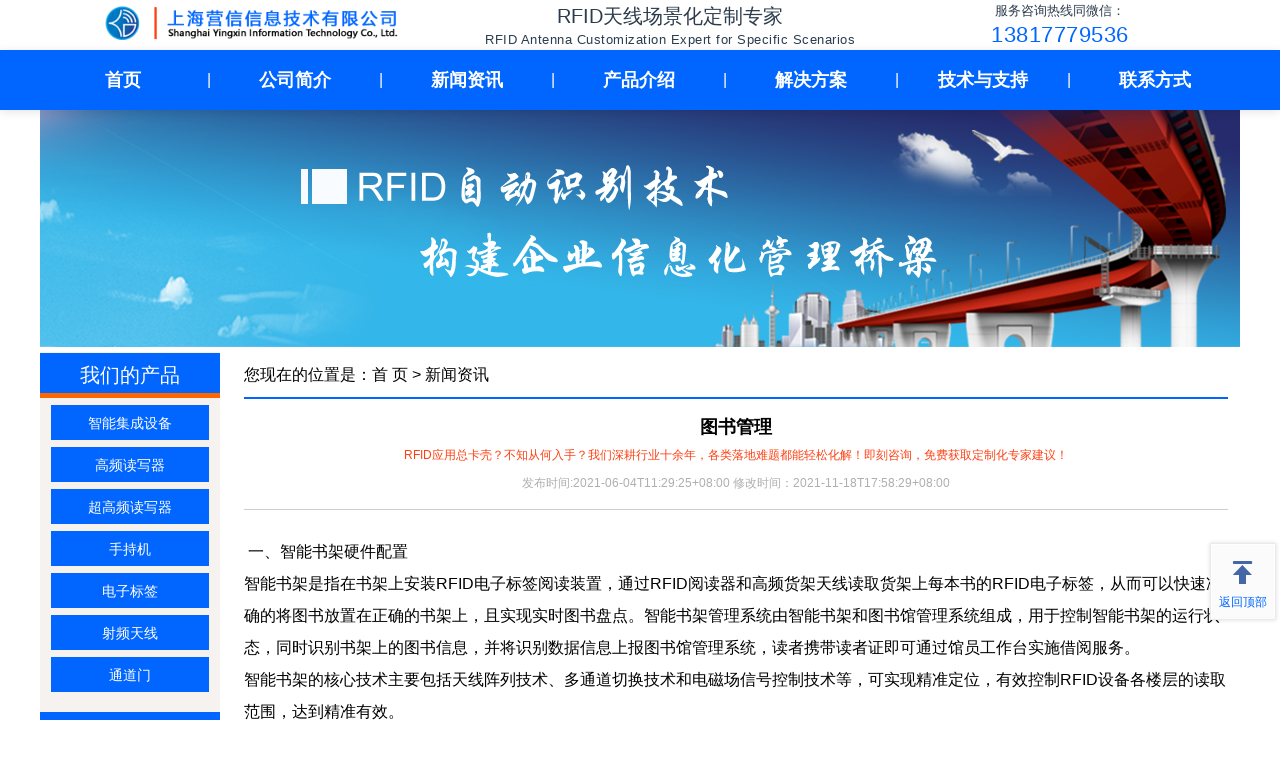

--- FILE ---
content_type: text/html
request_url: http://www.hfrfid.com/rfid/news/1356.html
body_size: 19828
content:
<!DOCTYPE HTML>
<html xmlns="http://www.w3.org/1999/xhtml" lang="zh" prefix="og: https://ogp.me/ns#" >
<head>
    <meta http-equiv="Content-Type" content="text/html; charset=gbk">
    <title>图书管理</title>
    <meta name="Keywords" content="读者证,图书盘点,智能书架">
    <meta name="Description" content="智能书架是指在书架上安装RFID电子标签阅读装置，通过RFID阅读器和高频货架天线读取货架上每本书的RFID电子标签，从而可以快速准确的将图书放置在正确的书架上，且实现实时图书盘点。智能书架管理系统由智能书架和图书馆管理系统组成，用于控制智能书架的运行状态，同时识别书架上的图书信息，并将识别数据信息上报图书馆管理系统，读者携带读者证即可通过馆员工作台实施借阅服务。
智能书架的核心技术主要包括天线阵列技术、多通道切换技术和电磁场信号控制技术等，可实现精准定位，有效控制RFID设备各楼层的读取范围，达到精准有效。">
    <meta property="og:title" content="图书管理" >
    <meta property="og:image" content="http://www.hfrfid.com/rfidtu/RFIDznsjjt.jpg">
    <meta property="og:image:width" content="484" >
    <meta property="og:image:height" content="300" >
    <meta property="og:image:type" content="image/jpeg" >
    <meta property="og:image:alt" content="图书管理">
    <meta property="og:description" content="智能书架是指在书架上安装RFID电子标签阅读装置，通过RFID阅读器和高频货架天线读取货架上每本书的RFID电子标签，从而可以快速准确的将图书放置在正确的书架上，且实现实时图书盘点。智能书架管理系统由智能书架和图书馆管理系统组成，用于控制智能书架的运行状态，同时识别书架上的图书信息，并将识别数据信息上报图书馆管理系统，读者携带读者证即可通过馆员工作台实施借阅服务。
智能书架的核心技术主要包括天线阵列技术、多通道切换技术和电磁场信号控制技术等，可实现精准定位，有效控制RFID设备各楼层的读取范围，达到精准有效。">
    <meta property="og:type" content="article">
    <meta property="article:published_time" content="2021-06-04T11:29:25+08:00" >
    <meta property="article:modified_time" content="2021-11-18T17:58:29+08:00" >
    <meta property="og:site_name" content="RFID天线场景化定制专家-智能柜抗金属天线|智能书架书立天线|闸机远距离天线|全类型电子标签读写器天线研发生产">
    <meta property="og:locale" content="zh_CN">
    <meta property="og:url" content="http://www.hfrfid.com/rfid/news/1356.html" >
    <meta property="og:product:brand" content="营信">
    <meta name="robots" content="follow, index, max-snippet:-1, max-video-preview:-1, max-image-preview:large">
    <meta name="Author" content="上海营信信息技术有限公司">
    <meta name="format-detection" content="telephone=no, email=no, address=no"> 
    <meta name="mobile-web-app-capable" content="yes">
    <meta name="renderer" content="webkit">
    <meta name="theme-color" content="#0066ff">
    <link rel="manifest" href="/site.webmanifest">
    <link rel="canonical" href="http://www.hfrfid.com/rfid/news/1356.html">
    <link rel="alternate" media="only screen and (max-width:769px)" href="http://www.hfrfid.com/wap/rfid/news/1356.html">
    <link rel="alternate" hreflang="zh" href="http://www.hfrfid.com/rfid/news/1356.html">
    <link href="/favicon.ico" rel="shortcut icon" type="image/x-icon" >
    <link rel="icon" type="image/png" sizes="16x16" href="http://www.hfrfid.com/logo16.png" >
    <link rel="icon" type="image/png" sizes="32x32" href="http://www.hfrfid.com/logo32.png" >
    <link rel="icon" type="image/png" sizes="96x96" href="http://www.hfrfid.com/logo96.png" >
    <link rel="icon" type="image/png" sizes="192x192" href="http://www.hfrfid.com/logo192.png" >
    <link rel="apple-touch-icon" sizes="180x180" href="http://www.hfrfid.com/apple180.png" >
    <link href="/css/public.css" rel="stylesheet">
    <link href="/css/show.css" rel="stylesheet">
    <script type="application/ld+json">
    {
        "@context": "https://schema.org",
        "@graph": [
            {
                "@type": "Organization",
                "@id": "https://www.rfid021.com/#organization",
                "name": "上海营信信息技术有限公司",
                "url": "https://www.rfid021.com/",
                "logo": {
                    "@type": "ImageObject",
                    "url": "https://www.rfid021.com/images/logo.png",
                    "caption": "上海营信信息技术有限公司Logo",
                    "width": 456,
                    "height": 456
                },
                "areaServed": {
                    "@type": "Place",
                    "name": "全球"
                },
                "contactPoint": {
                    "@type": "ContactPoint",
                    "telephone": "+86-13817779536",
                    "contactType": "销售顾问",
                    "availableLanguage": "中文",
                    "areaServed": "全球"
                }
            },
            {
                "@type": "Organization",
                "@id": "http://www.hfrfid.com/#organization",
                "name": "上海营信-RFID天线分站",
                "url": "http://www.hfrfid.com/",
                "parentOrganization": { "@id": "https://www.rfid021.com/#organization" },
                "areaServed": {
                    "@type": "Place",
                    "name": "全球"
                },
                "description": "上海营信专注RFID电子标签读写器天线研发生产，提供阅读器天线场景化定制服务：可根据智能试剂柜、耗材柜、档案管理柜、书柜（书立天线）、展示台、借还台、分拣线、雪闸门禁签到等金属和复杂场景，精准设计适配层板天线、平板天线、软体天线等读写器RFID天线，同时供应高增益天线（远距离识别）、近场天线（近距离读取）、玻璃钢天线（特殊环境）等性能稳定的超高频天线，全方位满足不同场景识别需求。",
                "contactPoint": {
                    "@type": "ContactPoint",
                    "telephone": "+86-13817779536",
                    "contactType": "销售顾问",
                    "availableLanguage": "中文",
                    "areaServed": "全球"
                },
                "address": {
                    "@type": "PostalAddress",
                    "streetAddress": "上海市恒南路1328号派拉蒙留学生创业园一号楼5楼",
                    "addressLocality": "上海市",
                    "addressRegion": "上海市",
                    "postalCode": "201112",
                    "addressCountry": "CN",
                    "addressCountryName": "中国"
                },
                "logo": {
                    "@type": "ImageObject",
                    "url": "http://www.hfrfid.com/images/logo.png",
                    "caption": "上海营信-RFID天线分站Logo",
                    "width": 456,
                    "height": 456
                }
            },
            {
                "@type": "WebSite",
                "@id": "http://www.hfrfid.com/#website",
                "url": "http://www.hfrfid.com/",
                "name": "上海营信-RFID天线分站",
                "publisher": { "@id": "http://www.hfrfid.com/#organization" },
                "description": "上海营信专注RFID电子标签读写器天线研发生产，提供阅读器天线场景化定制服务：可根据智能试剂柜、耗材柜、档案管理柜、书柜（书立天线）、展示台、借还台、分拣线、雪闸门禁签到等金属和复杂场景，精准设计适配层板天线、平板天线、软体天线等读写器RFID天线，同时供应高增益天线（远距离识别）、近场天线（近距离读取）、玻璃钢天线（特殊环境）等性能稳定的超高频天线，全方位满足不同场景识别需求。"
            },
            {
                "@type": "BreadcrumbList",
                "@id": "http://www.hfrfid.com/#breadcrumb",
                "itemListElement": [
                    {
                        "@type": "ListItem",
                        "position": 1,
                        "name": "上海营信信息技术有限公司",
                        "item": "https://www.rfid021.com/"
                    },
                    {
                        "@type": "ListItem",
                        "position": 2,
                        "name": "上海营信-RFID天线分站",
                        "item": "http://www.hfrfid.com/"
                    },
                    {
                        "@type": "ListItem",
                        "position": 3,
                        "name": "新闻资讯"
                    },
                    {
                        "@type": "ListItem",
                        "position": 4,
                        "name": "图书管理",
                        "item": "http://www.hfrfid.com/rfid/news/1356.html"
                    }
                ]
            },
            {
                "@type": "Article",
                "@id": "http://www.hfrfid.com/rfid/news/1356.html",
                "headline": "图书管理",
                "image": [
                    {
                        "@type": "ImageObject",
                        "url": "http://www.hfrfid.com/rfidtu/RFIDznsjjt.jpg",
                        "caption": "图书管理相关图片",
                        "width": 484,
                        "height": 300
                    }
                ],
                "datePublished": "2021-06-04T11:29:25+08:00",
                "dateModified": "2021-11-18T17:58:29+08:00",
                "author": {
                    "@type": "Organization",
                    "name": "上海营信信息技术有限公司",
                    "@id": "https://www.rfid021.com/#organization"
                },
                "publisher": {
                    "@type": "Organization",
                    "name": "上海营信-RFID天线分站",
                    "@id": "http://www.hfrfid.com/#organization",
                    "logo": {
                        "@type": "ImageObject",
                        "url": "http://www.hfrfid.com/images/logo.png"
                    }
                },
                "description": "智能书架是指在书架上安装RFID电子标签阅读装置，通过RFID阅读器和高频货架天线读取货架上每本书的RFID电子标签，从而可以快速准确的将图书放置在正确的书架上，且实现实时图书盘点。智能书架管理系统由智能书架和图书馆管理系统组成，用于控制智能书架的运行状态，同时识别书架上的图书信息，并将识别数据信息上报图书馆管理系统，读者携带读者证即可通过馆员工作台实施借阅服务。
智能书架的核心技术主要包括天线阵列技术、多通道切换技术和电磁场信号控制技术等，可实现精准定位，有效控制RFID设备各楼层的读取范围，达到精准有效。",
                "mainEntityOfPage": {
                    "@type": "WebPage",
                    "@id": "http://www.hfrfid.com/rfid/news/1356.html"
                },
                "articleSection": "RFID新闻资讯，场景化RFID天线定制技术动态与应用案例", 
                "keywords": "读者证,图书盘点,智能书架"  
            }
        ]
    }
    </script> 
</head>
<body>
    <div class="headers">
<div class="header" style="display: flex; align-items: center; height: 50px;">

    <div class="lie1" style="width: 35%; display: flex; justify-content: center; align-items: center;">
        <a href="/" title="RFID天线定制专家-智能柜/书架分拣线专用天线方案">
            <img src="/images/rfidlogo.png" alt="RFID天线定制-智能柜/书架专用天线公司logo" loading="lazy" style="max-height: 40px;">
        </a>
    </div>

    <div class="title-section" style="width: 35%; display: flex; flex-direction: column; justify-content: center; align-items: center;">
        <div style="font-weight: 500; font-size: 20px; color: #2d3c4c; margin: 0; text-align: center; white-space: nowrap;">
            RFID天线场景化定制专家
        </div>
        <span style="font-weight: 400; font-size: 13px; color: #2c3e50; white-space: nowrap; 
                   letter-spacing: 0.5px; margin-top: 2px;">
            RFID Antenna Customization Expert for Specific Scenarios
        </span>
    </div>
    
    <div class="phone-section" style="width: 30%; display: flex; flex-direction: column; justify-content: center; align-items: center;">
        <div style="font-weight: 500; font-size: 13px; color: #2d3c4c; margin: 0; text-align: center; white-space: nowrap;">
            服务咨询热线同微信：
        </div>
        <span style="font-weight: 400; font-size: 22px; color: #0066ff; white-space: nowrap; 
                   letter-spacing: 0.5px; margin-top: 2px;">
            13817779536
        </span>
    </div>
</div>
</div>
    <div class="type">
        <div class="type1">
            <ul>
                <li><a href="/" title="RFID天线定制-智能柜/智能书架专用天线方案">首页</a></li>
                <li class="ge">|</li>
                <li>
                    <a href="/rfid/about/113.html" title="天线研发生产公司-智能柜天线定制企业">公司简介</a>
                    <ul>
                        <li><a href="/rfid/about/113.html"  title="RFID天线研发生产厂家-场景化天线定制专家">公司介绍</a></li>                      
                        <li><a href="/rfid/about/114.html"   title="RFID天线定制-合规说明">法律声明</a></li>                      
                        <li><a href="/rfid/about/112.html"   title="RFID天线定制合作伙伴计划-智能场景天线解决方案合作-RFID天线厂家合作招募">合作伙伴</a></li>                      
                        <li><a href="/rfid/caselist/111-1.html" title="RFID天线应用场景解决方案-成功案例库">典型案例</a></li>      
                    </ul>
                </li>
                <li class="ge">|</li>
                <li>
                    <a href="/rfid/newslist/116-1.html" title="RFID天线以及技术动态-远距离天线案例">新闻资讯</a>
                </li>
                <li class="ge">|</li>
                <li>
                    <a href="/rfid/productlist/119-1.html" title="RFID高频/超高频天线，读写器，手持机，电子标签产品">产品介绍</a>
                    <ul>
                        <li><a href="/rfid/antlist/138-1.html" title="射频天线-试剂柜/层板天线定制">RFID天线</a></li> 
                        <li><a href="/rfid/hflist/122-1.html" title="13.56MHz读写器-试剂柜配套">高频读写器</a></li>                   
                        <li><a href="/rfid/uhflist/121-1.html" title="超高频读写器-远距离天线/近场天线">超高频读写器</a></li> 
                        <li><a href="/rfid/handsetlist/120-1.html" title="手持机-数据采集设备">手持机</a></li> 
                        <li><a href="/rfid/taglist/139-1.html" title="电子标签，抗金属标签">电子标签</a></li>  
                        <li><a href="/rfid/znlist/153-1.html" title="智能柜设备-配套RFID天线">智能集成设备</a></li>                 
                        <li><a href="/rfid/channellist/140-1.html" title="开放式通道门-远距离天线配套">开放式通道门</a></li>   
                    </ul>
                </li>
                <li class="ge">|</li>
                <li>
                    <a href="/rfid/solutionlist/123-1.html" title="RFID天线方案-智能柜层板天线/书立天线定制方案">解决方案</a>
                    <ul>
                        <li><a href="/rfid/logisticslist/125-1.html" title="医疗方案-试剂柜/称重台天线">医疗化工</a></li>                      
                        <li><a href="/rfid/industrylist/128-1.html" title="智能制造-产线/分拣线天线">智能制造</a></li>                      
                        <li><a href="/rfid/personlist/151-1.html" title="人员车辆-高增益/大功率天线应用">人员车辆</a></li>                      
                        <li><a href="/rfid/librarylist/124-1.html" title="图书档案-书立天线/借还台天线">图书档案</a></li>                      
                        <li><a href="/rfid/signlist/126-1.html" title="新零售-展示台13.56MHz天线/圆极化天线应用">智慧零售</a></li>                      
                        <li><a href="/rfid/trafficlist/127-1.html" title="工具管理-大功率天线方案">工具管理</a></li>                      
                        <li><a href="/rfid/clothinglist/152-1.html" title="服装管理-分拣线近场天线">服装管理</a></li>                      
                        <li><a href="/rfid/businesslist/136-1.html" title="其他方案-RFID叉车改装天线">其他方案</a></li>               
                    </ul>
                </li>
                <li class="ge">|</li>
                <li>
                    <a href="/rfid/knowledgelist/134-1.html" title="RFID技术支持-13.56MHz天线资料">技术与支持</a>
                    <ul>
                        <li><a href="/rfid/knowledgelist/134-1.html" title="RFID知识-试剂柜天线原理">RFID知识</a></li>                      
                        <li><a href="/rfid/agreementlist/146-1.html" title="RFID协议-高频天线标准">RFID协议</a></li>                      
                        <li><a href="/rfid/demo/143.html" rel="external nofollow" title="RFID读写器开发包以及天线应用资料下载-开发资源-技术支持">开发包下载</a></li>
                        <li><a href="/rfid/rive/145.html" rel="external nofollow" title="相关驱动下载-读写器驱动-USB驱动-RFID天线配置工具">驱动及工具软件</a></li>                      
                    </ul>
                </li>
                <li class="ge">|</li>
                <li>
                    <a href="/rfid/ontact/130.html"  title="联系我们电话（微信同号）+86-13817779536-RFID天线定制咨询-技术合作申请">联系方式</a>
                </li>
            </ul>
        </div>
    </div>

    
        
    
        
        <div class="hd">
            <img src="/images/rfid12.jpg" alt="图书管理" loading="lazy">
        </div>
        
    
        
    
        
    
        
    
        
    
    <div class="show">
        <div class="lie1">
            <div class="typelist" style="padding-top: 1px;">

     <div class="typename">我们的产品</div>
    
    <ul>
        
        <li><a href="/rfid/znlist/153-1.html"  title="RFID智能集成设备定制-智能试剂柜天线|智能货架天线">智能集成设备</a></li>
        
        <li><a href="/rfid/hflist/122-2.html"  title="高频RFID读写器-高值耗材管理专用|大功率读写器">高频读写器</a></li>
        
        <li><a href="/rfid/uhflist/121-2.html"  title="超高频读写器定制-军标GJB7377.1A读写器|远距离读卡器">超高频读写器</a></li>

        <li><a href="/rfid/handsetlist/120-2.html"  title="工业级RFID手持机-PDA数据采集器|定制手持终端">手持机</a></li>

        <li><a href="/rfid/taglist/139-2.html"  title="特种电子标签定制-抗金属标签|不干胶标签|RFID芯片">电子标签</a></li>
        
        <li><a href="/rfid/antlist/138-2.html"  title="场景化RFID天线定制-超高频天线|高增益远距离天线|近场天线">射频天线</a></li>
       
        <li><a href="/rfid/channellist/140-1.html"  title="RFID通道门天线定制-会议签到系统|图书安全门">通道门</a></li>
                
    </ul>
</div>
<div class="typelist">
    
    <div class="typename">常见应用介绍</div>
    
    <ul>
        <li><a href="/rfid/logisticslist/125-1.html"  title="医疗RFID天线解决方案-试剂管理|医药零售|高值耗材柜">医疗化工</a></li>
        
        <li><a href="/rfid/industrylist/128-1.html"  title="工业制造RFID方案-智能货架天线|物料超市|工位机天线定制">智能制造</a></li>
        
        <li><a href="/rfid/personlist/151-1.html"  title="人员车辆管理RFID-会议签到天线|门禁考勤|定位天线定制">人员车辆</a></li>

        <li><a href="/rfid/librarylist/124-2.html" title="图书档案管理RFID-智能书架天线|档案盘点|书立天线定制">图书档案</a></li>
        
        <li><a href="/rfid/signlist/126-1.html" title="新零售RFID解决方案-珠宝管理|服装门店|无人零售店天线">智慧零售</a></li>
        
        <li><a href="/rfid/trafficlist/127-1.html" title="智能工具管理RFID-工具柜天线|电力工器具库房|定制工具标签">工具管理</a></li>
        
        <li><a href="/rfid/clothinglist/152-1.html" title="服装管理RFID方案-智慧门店天线|吊挂分拣系统|试衣魔镜">服装管理</a></li>
        
        <li><a href="/rfid/businesslist/136-1.html" title="特种RFID天线方案-叉车改装天线|智能货架|库位标签定制">其他方案</a></li>
               
    </ul>
</div>

<div class="typelist">
    
    <div class="typename">部分成功案例</div>
    
    <ul>
        
        <li><a href="/rfid/caselist/111-1.html" title="典型案例-RFID天线应用场景解决方案-成功案例库">应用案例</a></li>      
    </ul>
</div>


<div class="typelist">
    
    <div class="typename">技术与支持</div>
    
    <ul>
        
        <li><a href="/rfid/knowledgelist/134-2.html" title="RFID技术知识-射频识别技术|军标GJB7377.1A|NFC技术解析">RFID知识</a></li>
        
        <li><a href="/rfid/agreementlist/146-2.html" title="RFID协议标准-ISO/IEC 15693|ISO/IEC 18000-6C|EPC CLASS1 G2">RFID协议</a></li>
        
        <li><a href="/rfid/demo/143.html" rel="external nofollow"  title="RFID读写器开发包以及天线应用资料下载-开发资源-技术支持">开发包下载</a></li>
        
         <li><a href="/rfid/rive/145.html" rel="external nofollow" title="相关驱动下载-读写器驱动-USB驱动-RFID天线配置工具">驱动及工具软件</a></li>
        
    </ul>
</div>

        </div>

        <div class="lie2">
            <div class="weizhi">
                您现在的位置是：<a href="/" title="RFID天线场景化定制专家-智能柜抗金属天线|智能书架书立天线|闸机远距离天线|全类型电子标签读写器天线研发生产">首 页</a> > <a href="/rfid/newslist/116-1.html">新闻资讯</a>
            </div>
            <div class="title">
                <h1>图书管理</h1>
                <span style="color: #fd4114;"><p>RFID应用总卡壳？不知从何入手？我们深耕行业十余年，各类落地难题都能轻松化解！即刻咨询，免费获取定制化专家建议！</p></span>
                <span style="color: #B0AEAE;"><p>发布时间:2021-06-04T11:29:25+08:00 修改时间：2021-11-18T17:58:29+08:00</p></span>
            </div>

            <div class="content">

<div style="line-height:2em; font-size:16px; font-family:arial, 'Microsoft YaHei', sans-serif;"><p style="line-height: 2em;"><span style="font-family: arial, helvetica, sans-serif; font-size: 16px;">&nbsp;一、智能书架硬件配置<br/>智能书架是指在书架上安装RFID电子标签阅读装置，通过RFID阅读器和高频货架天线读取货架上每本书的RFID电子标签，从而可以快速准确的将图书放置在正确的书架上，且实现实时图书盘点。智能书架管理系统由智能书架和图书馆管理系统组成，用于控制智能书架的运行状态，同时识别书架上的图书信息，并将识别数据信息上报图书馆管理系统，读者携带读者证即可通过馆员工作台实施借阅服务。<br/>智能书架的核心技术主要包括天线阵列技术、多通道切换技术和电磁场信号控制技术等，可实现精准定位，有效控制RFID设备各楼层的读取范围，达到精准有效。</span></p><p style="text-align: center; line-height: 2em;"><img src="/rfidtu/RFIDznsjjt.jpg" width="484" height="300" alt="RFID智能书架/档案柜/微型图书馆解决方案" loading="lazy" style="display: block; margin: 0 auto;"><br/><span style="font-family: arial, helvetica, sans-serif; font-size: 16px;"></span></p><p style="line-height: 2em;"><span style="font-family: arial, helvetica, sans-serif; font-size: 16px;">二、产品推荐<br/>RFID智能书架/文件柜专用单元层天线HA9428是我公司为智能文件管理而设计的高性能天线，主要由功分板（目前支持4口和6口）、天线调谐单元、天线板组成。可准确读取堆叠图书文件标签（厚度大于4mm的书籍），并能准确控制天线识别范围，防止书架外和书架顶部的RFID电子标签被交叉阅读。总机可连接1、4、8、12、24或32个数字信号阅读器，将它们组合成不同层次的智能书架。该产品已广泛应用于图书馆智能书架、智能档案管理、重要票据管理、共享图书、漂流书架、分布式图书馆等档案管理事件。</span></p><p style="text-align: center; line-height: 2em;"><img src="/cpt/HA9428d.jpg" width="484" height="300" alt="RFID智能书柜/档案柜专用单元层天线HA9428" loading="lazy" style="display: block; margin: 0 auto;"></p><p style="text-align: center; line-height: 2em;"><img src="/cpt/HA9428.jpg" width="484" height="300" alt="RFID智能书架/档案柜专用单元层天线HA9428" loading="lazy" style="display: block; margin: 0 auto;"><br/><span style="font-family: arial, helvetica, sans-serif; font-size: 16px;"></span></p><p style="line-height: 2em;"><span style="font-family: arial, helvetica, sans-serif; font-size: 16px;">RFID 高频全数字信号电子标签阅读器/写入器HR7758 是一款高性能ISO/IEC15693 协议电子标签阅读器。它具有全数字信号处理设计，结合专有的电子标签解码核心和处理算法，在保持高读取速度的同时，实现电子标签的快速读写处理，可广泛应用于新零售无人售货机柜、智能书柜、智能文件柜、药品托运柜、智能档案等，RFID系统应用如橱柜、产品定位、试管试剂管理、流畅货架、珠宝管理、自助洗衣服务、生产过程控制等。</span></p><p style="text-align: center; line-height: 2em;"><img src="/cpt/HR7748.jpg" width="484" height="300" alt="RFID高频HF（13.56MHz）读写器" loading="lazy" style="display: block; margin: 0 auto;"><br/><span style="font-family: arial, helvetica, sans-serif; font-size: 16px;"></span></p><p style="line-height: 2em;"><span style="font-family: arial, helvetica, sans-serif; font-size: 16px;">三、智能书架软件功能<br/>可以通过后台软件的控制，实时跟踪每本书的信息。采用RFID技术制作的智能书架，不仅方便了货架上图书的操作，还加强了图书管理的动态控制机制。<br/>读者可以查询书籍和文件的位置及其在线租赁状态。图书馆员可以通过系统查询错放的文件和书籍。图书管理员只需按照系统提示将它们放回正确的书架上即可。图书馆员也可以定时汇总，无需人员和时间，自动对汇总数据进行统计分析。<br/>本系统可支持有线和无线WIFI通讯，所有图书馆信息不仅可以通过授权的有线网络链接进行查询，也可以通过PDA等无线设备进行查询，可以随时随地查看图书馆图书状态。读者还可以通过手机订购图书，系统会告诉读者图书在哪个书架上，准确的位置信息会实时更新，可以更准确地引导读者找到书籍。</span></p><p style="line-height: 2em;"><span style="font-family: arial, helvetica, sans-serif; font-size: 16px;"></span></p><p style="text-align: center; line-height: 2em;"><img src="/rfidtu/RFIDhcglgg.jpg" width="484" height="300" alt="RFID高值耗材柜/药品零售柜" loading="lazy" style="display: block; margin: 0 auto;"></p><p style="text-align: center; line-height: 2em;"><a href="/rfid/logistics/1092.html" target="_blank" title="RFID高值耗材柜/药品零售柜" textvalue="相关解决方案：RFID高值耗材柜/药品零售柜管理系统"><span style="font-family: arial, helvetica, sans-serif; font-size: 16px;">相关解决方案：RFID高值耗材柜/药品零售柜管理系统</span></a></p><p style="text-align: center; line-height: 2em;"><img src="/rfidtu/RFIDzbglw.jpg" width="484" height="300" alt="RFID应用于珠宝首饰智慧门店管理" loading="lazy" style="display: block; margin: 0 auto;"></p><p style="text-align: center; line-height: 2em;"><span style="font-family: arial, helvetica, sans-serif; font-size: 16px;">相关解决方案：</span><a href="/rfid/sign/1095.html" target="_blank" title="RFID智慧门店珠宝首饰管理方案" textvalue="RFID智慧门店珠宝首饰管理方案"><span style="font-family: arial, helvetica, sans-serif; font-size: 16px;">RFID智慧门店珠宝首饰管理方案</span></a></p><p style="line-height: 2em;"><span style="font-family: arial, helvetica, sans-serif; font-size: 16px;"></span></p><p style="text-align: left; line-height: 2em;"><strong><span style="font-family: arial, helvetica, sans-serif; font-size: 16px;">相关RFID产品介绍：</span></strong></p><p style="text-align: left; line-height: 2em;"><strong><span style="font-family: arial, helvetica, sans-serif; font-size: 16px;"></span></strong></p><p style="line-height: 2em;"><span style="font-family: arial, helvetica, sans-serif; font-size: 16px;">RFID高频18000-3 Mode3 EPC Class-1协议读写器HR3728，针对标签密集重叠识别场合开发，比如娱乐行业筹码整盘快速盘点、扑克牌层叠快速识别、印鉴卡重叠密集快速识别、单页档案标签密集层叠快速识别场合开发，作为高频ISO 18000-3协议下第三代技术，理论标签处理速度可达700张/秒，射频输出功率0.5-7W可软件调节，有效距离达至90cm以上，可广泛用于档案管理，印鉴卡管理、汽车合格证管理、娱乐行业筹码管理、证照管理、生物血样采集卡管理等RFID标签重叠识别应用领域。</span></p><p style="text-align: center; line-height: 2em;"><img src="/cpt/HR7728.jpg" width="484" height="300" alt="RFID高频13.56MHz Mode3 EPC Class-1协议读写器HR3728" loading="lazy" style="display: block; margin: 0 auto;"></p><p style="text-align: center; line-height: 2em;"><a href="/rfid/hf/1197.html" target="_blank" title="RFID高频 Mode3 EPC Class-1协议读写器HR3728" textvalue="RFID高频 Mode3 EPC Class-1协议读写器HR3728"><span style="font-family: arial, helvetica, sans-serif; font-size: 16px;">RFID高频 Mode3 EPC Class-1协议读写器HR3728</span></a></p><p style="text-align: left; line-height: 2em;"><span style="font-family: arial, helvetica, sans-serif; font-size: 16px;">RFID高频智能图书柜电子标签读写器HR7768，是一款高性能的ISO/IEC15693协议电子标签读写器，可广泛用于新零售无人售货柜，智能图书柜、智能档案柜、药品寄售柜、智能文件柜、商品定位、试管试剂管理、娱乐行业筹码管理、流利架、珠宝管理、自助洗衣服务、生产过程控制等RFID系统应用领域。</span></p><p style="text-align: center; line-height: 2em;"><img src="/cpt/HR7768b.jpg" width="484" height="300" alt="RFID高频智能图书柜电子标签读写器HR7768" loading="lazy" style="display: block; margin: 0 auto;"></p><p style="text-align: center; line-height: 2em;"><a href="/rfid/hf/844.html" target="_blank" title="RFID高频智能图书柜电子标签读写器HR7768" textvalue="RFID高频智能图书柜电子标签读写器HR7768"><span style="font-family: arial, helvetica, sans-serif; font-size: 16px;">RFID高频智能图书柜电子标签读写器HR7768</span></a></p><p style="text-align: left; line-height: 2em;"><span style="font-family: arial, helvetica, sans-serif; font-size: 16px;">RFID高频13.56MHz智能文件柜电子标签读写器HR7738，是一款高性能的ISO/IEC 15693协议电子标签读写器，成功用于新零售无人售货柜，智能图书柜、智能档案柜、药品寄售柜、智能文件柜、商品定位、试管试剂管理、娱乐行业筹码管理、流利架、珠宝管理、自助洗衣服务、生产过程控制等RFID系统应用领域。</span></p><p style="text-align: center; line-height: 2em;"><img src="/cpt/HR7738.jpg" width="484" height="300" alt="RFID高频13.56MHz智能文件柜电子标签读写器HR7738" loading="lazy" style="display: block; margin: 0 auto;"></p><p style="text-align: center; line-height: 2em;"><a href="/rfid/hf/841.html" target="_blank" title="RFID高频13.56MHz智能文件柜电子标签读写器HR7738" textvalue="RFID高频13.56MHz智能文件柜电子标签读写器HR7738"><span style="font-family: arial, helvetica, sans-serif; font-size: 16px;">RFID高频13.56MHz智能文件柜电子标签读写器HR7738</span></a></p><p style="text-align: left; line-height: 2em;"><span style="font-family: arial, helvetica, sans-serif; font-size: 16px;">RFID高频13.56MHz天线调谐HA1026是我司针对不同的应用场合设计的高性能反极式天线调谐板，可根据现场环境和客户要求尺寸调制13.56MHz标准频率天线，产品已大规模应用于图书馆智能书架、智能档案管理、新零售无人售货柜、重要票证管理、试管试剂管理、漂流书柜、药品寄售柜、商品定位、娱乐行业筹码管理、流利架、珠宝管理、自助洗衣服务等RFID系统应用领域。</span></p><p style="text-align: center; line-height: 2em;"><img src="/cpt/HA1026.jpg" width="484" height="300" alt="RFID高频13.56MHz天线调谐HA1026" loading="lazy" style="display: block; margin: 0 auto;"></p><p style="text-align: center; line-height: 2em;"><a href="/rfid/ant/1080.html" target="_blank" title="RFID高频13.56MHz天线调谐HA1026" textvalue="RFID高频13.56MHz天线调谐HA102"><span style="font-family: arial, helvetica, sans-serif; font-size: 16px;">RFID高频13.56MHz天线调谐HA1026</span></a><span style="font-family: arial, helvetica, sans-serif; font-size: 16px;"></span></p><p style="line-height: 2em;"><span style="font-family: arial, helvetica, sans-serif; font-size: 16px;"></span></p><p style="line-height: 2em;"><span style="font-family: arial, helvetica, sans-serif; font-size: 16px;">RFID智能天线功分板天线分支器HA70XX，是我司针对智能书架、智能耗材柜开发的高性能天线功分板，主要应用于多天线功率分配场合，可定制4或6路天线集中到一个读写器天线接口，结合我司数字信号系列读写器已大规模应用于图书馆智能书架、智能档案管理、重要票证管理、漂流书柜、药品寄售柜、流利架等RFID系统应用领域。</span></p><p style="text-align: center; line-height: 2em;"><img src="/cpt/HA70XX.jpg" width="484" height="300" alt=" RFID智能天线功分板天线分支器HA70XX" loading="lazy" style="display: block; margin: 0 auto;"></p><p style="text-align: center; line-height: 2em;"><a href="/rfid/ant/1081.html" target="_blank" title="RFID智能天线功分板天线分支器HA70XX" textvalue=" RFID智能天线功分板天线分支器HA70XX"><span style="font-family: arial, helvetica, sans-serif; font-size: 16px;"> RFID智能天线功分板天线分支器HA70XX</span></a></p><p style="line-height: 2em;"><span style="font-family: arial, helvetica, sans-serif; font-size: 16px;"></span></p><p style="line-height: 2em;"><span style="font-family: arial, helvetica, sans-serif; font-size: 16px;">RFID高频智盘收银借还书机读写器HR9206-3825，针对智能餐饮自助收银、图书管理自助借还书机、血液生物血样采集卡管理等台面需要金属造型多标签阅读场合应用开发，采用PCB结合金属底座设计，识别距离标准卡金属环境下可达35cm，非金属环境可达45cm，不仅被成功应用到智盘餐饮收银管理、图书自助借还书机有大量应用，还在医用耗材、珠宝档案管理、娱乐筹码管理等方面发挥了积极的作用。</span></p><p style="text-align: center; line-height: 2em;"><img src="/cpt/HR9206-3825.jpg" width="484" height="300" alt="RFID高频智盘收银借还书机读写器HR9206-3825" loading="lazy" style="display: block; margin: 0 auto;"><br/></p><p style="text-align: center; line-height: 2em;"><a href="/rfid/hf/1180.html" target="_blank" title="RFID高频智盘收银借还书机读写器HR9206-3825" textvalue="RFID高频智盘收银借还书机读写器HR9206-3825"><span style="font-family: arial, helvetica, sans-serif; font-size: 16px;">RFID高频智盘收银借还书机读写器HR9206-3825</span></a></p><p style="line-height: 2em;"><span style="font-family: arial, helvetica, sans-serif; font-size: 16px;">RFID高频图书不干胶标签HT6507是高频图书管理专用标签，采用独特的标签天线设计,具有优异的性能，能进行远距离多标签的读取，广泛用于图书馆管理、档案管理、资产管理、服装管理、产线管理、设备巡检等<a href="http://www.hfrfid.com/" title="RFID" target="_blank" title="图书管理">RFID</a>领域。</span></p><p style="line-height: 2em;"><span style="font-family: arial, helvetica, sans-serif; font-size: 16px;"></span></p><p style="text-align: center; line-height: 2em;"><img src="/cpt/HT6507.jpg" width="484" height="300" alt="RFID高频图书不干胶标签HT6507" loading="lazy" style="display: block; margin: 0 auto;"></p><p style="text-align: center; line-height: 2em;"><a href="/rfid/tag/570.html" target="_blank" title="RFID高频图书不干胶标签HT6507" textvalue="RFID高频图书不干胶标签HT6507"><span style="font-family: arial, helvetica, sans-serif; font-size: 16px;">RFID高频图书不干胶标签HT6507</span></a></p><p style="line-height: 2em;"><span style="font-family: arial, helvetica, sans-serif; font-size: 16px;">RFID安卓UHF超高频八核工业手持数据终端机MT8，基于8核高性能处理器打造，结合安卓Android(不定期升级）系统, 选配条码(一维或二维),RFID高频(NFC),超高频(860MHz-960MHz高性能基于IMPINJ R2000芯片深度开发)模块，结合5.2英寸高清IPS电容触控屏，1920*1080分辨率，标配蓝牙5.0，WIFI 2.4G/5G双频，4G，GPS。可广泛应用于智能工具管理、设备巡检、资产管理、图书档案盘点、防伪溯源、服装盘点、工业洗涤等多种移动作业场合无线射频识别（RFID）系统。</span></p><p style="text-align: center; line-height: 2em;"><span style="font-family: arial, helvetica, sans-serif; font-size: 16px;"><img src="/cpt/MT7.jpg" width="484" height="300" alt="RFID超高频四核安卓系统手持终端PDA MT7" loading="lazy" style="display: block; margin: 0 auto;"><br/></span></p><p style="text-align: center; line-height: 2em;"><a href="/rfid/handset/1216.html" target="_blank" title="RFID安卓UHF超高频八核工业手持数据终端机MT8" textvalue="RFID安卓UHF超高频八核工业手持数据终端机MT8"><span style="font-family: arial, helvetica, sans-serif; font-size: 16px;">RFID安卓UHF超高频八核工业手持数据终端机MT8</span></a><span style="font-family: arial, helvetica, sans-serif; font-size: 16px;"><strong><br/></strong></span></p><p style="line-height: 2em;"><span style="font-family: arial, helvetica, sans-serif; font-size: 16px;"></span></p><p style="line-height: 2em;"><span style="font-family: arial, helvetica, sans-serif; font-size: 16px;">RFID高频图书馆馆员工作站电子标签读写器HR9206高频中功率豪华馆员工作站，广泛应用于图书馆馆员工作站，档案管理中馆员工作站，试管试剂管理系统、医疗高值耗材管理、服装智能收银系统，餐饮智能收银系统，娱乐业机要档案管理等多种RFID系统应用领域。</span></p><p style="line-height: 2em; text-align: center;"><img src="/cpt/206.jpg" width="484" height="300" alt="RFID高频图书馆馆员工作站电子标签读写器HR9206" loading="lazy" style="display: block; margin: 0 auto;"></p><p style="line-height: 2em; text-align: center;"><a href="/rfid/hf/191.html" target="_blank" title="RFID高频图书馆馆员工作站电子标签读写器HR9206" textvalue="RFID高频图书馆馆员工作站电子标签读写器HR9206"><span style="font-family: arial, helvetica, sans-serif; font-size: 16px;">RFID高频图书馆馆员工作站电子标签读写器HR9206</span></a></p><p style="line-height: 2em;"><span style="font-family: arial, helvetica, sans-serif; font-size: 16px;"></span></p><p style="line-height: 2em;"><strong><span style="font-family: arial, helvetica, sans-serif; font-size: 16px;">安全检测通道</span></strong></p><p style="line-height: 2em;"><span style="font-family: arial, helvetica, sans-serif; font-size: 16px;">图书/档案馆一般采用开架式管理流通图书/档案，因此图书/档案馆必须建立一套防盗系统来保障图书/档案不丢失。图书/档案馆将采用RFID方式进行图书/档案文献管理，让所有粘贴RFID标签的图书/档案出入必须经过一个由单套或多片门禁组成的安全检测通道，这样就可以使标签和门禁通道系统互相配合，组成一个完整的防盗系统，实现图书/档案标签的防盗功能。我司开发的安全检测通道支持市场主流的安全检测方式，如超高频支持EAS和仿真EAS（高效联盟规则）两种检测方式，高频支持EAS和AFI两种安全检测模式，并可订制化开发。</span></p><div><p style="line-height: 2em; text-align: center;"><img src="/cpt/HD6680.jpg" width="484" height="300" alt="RFID高频安全检测通道" loading="lazy" style="display: block; margin: 0 auto;"></p></div><p style="line-height: 2em; text-align: center;"><a href="/rfid/channel/163.html" target="_blank" title="RFID高频图书管理防盗通道HD6680" textvalue="RFID高频图书管理防盗通道HD6680"><span style="font-family: arial, helvetica, sans-serif; font-size: 16px;">RFID高频图书管理防盗通道HD6680</span></a></p><p style="line-height: 2em;"><span style="font-family: arial, helvetica, sans-serif; font-size: 16px;"></span></p><p style="line-height: 2em;"><span style="font-family: arial, helvetica, sans-serif; font-size: 16px;">层架标签</span></p><p style="line-height: 2em;"><span style="font-family: arial, helvetica, sans-serif; font-size: 16px;">RFID层架标签是安装在图书/档案架上用于标识层架编号用的，有高频和超高频层架标签</span></p><p style="line-height: 2em; text-align: center;"><img src="/cpt/HT9857.jpg" width="484" height="300" alt="RFID高频层架标签HT9857.jpg" loading="lazy" style="display: block; margin: 0 auto;"></p><p style="text-align: center;"><span style="font-family: arial, helvetica, sans-serif; font-size: 16px;">&nbsp; &nbsp; &nbsp; &nbsp; &nbsp; &nbsp; 高频层架标签:</span><a href="/rfid/tag/572.html" target="_blank" title="高频层级标签" textvalue="/rfid/tag/572.html"><span style="font-family: arial, helvetica, sans-serif; font-size: 16px;">/rfid/tag/572.html</span></a></p><p style="line-height: 2em;"><span style="font-family: arial, helvetica, sans-serif; font-size: 16px;">RFID智能文件柜书立天线HA2621，是我司针对智能文件，比如智能档案柜，智能书柜等文档管理设计的高性能天线，乳白色典雅颜色设计，可和文档颜色配合，采用螺丝安装，方便集成到各类文件智能柜中，结合可调谐的天线调谐模块，实现对电子标签的快速稳定识别，主要应用于图书馆智能书架、智能档案管理、智能文件柜、重要票证管理、共享图书、微型图书馆、机要文件柜、分布式图书馆等文件管理场合。</span></p><p style="line-height: 2em; text-align: center;"><img src="/cpt/HA2621.jpg" width="484" height="300" alt=" RFID智能文件柜书立天线HA2621" loading="lazy" style="display: block; margin: 0 auto;"></p><p style="line-height: 2em; text-align: center;"><a href="/rfid/ant/1366.html" target="_blank" title="RFID智能文件柜书立天线HA2621" textvalue="RFID智能文件柜书立天线HA2621" style="text-decoration: underline; font-family: arial, helvetica, sans-serif; font-size: 16px;"><span style="font-family: arial, helvetica, sans-serif; font-size: 16px;">RFID智能文件柜书立天线HA2621</span></a></p></div>


<div align="center">
    <div>
        <span style="font-family:Microsoft YaHei;font-size:24px;color:#FD4114;line-height:2;"><strong>需要我们协助吗？</strong></span><br/>
    </div><br/><span style="line-height:2;font-size:14px;">无论产品咨询、还是RFID相关技术探讨，欢迎与我们联系，超15年行业经验的我们有专业的技术支持为您提供服务。</span><br/><span style="line-height:2;font-size:14px;"> 上海营信专注于按客户使用场景定制开发高频/超高频天线，研发生产RFID读写器/电子标签/手持终端和系统集成。我们的RFID天线可以用于许多不同的领域，如医疗耗材管理、试管试剂管理、档案管理、仓储管理、资产管理、图书管理、智能制造、工业自动识别等多个领域，欢迎与我们合作，上海营信，经<span style="line-height: 2; font-size: 14px; color: rgb(255, 0, 0);"><strong>营</strong></span>诚<span style="line-height: 2; font-size: 14px; color: rgb(255, 0, 0);"><strong>信</strong></span> 值得您信赖。</span>
</div>


<!-- 资讯新加相关开始 -->
<div class="lie3">
    <h2>相关RFID天线产品介绍</h2>
    <div class="list">
        <ul>
            
            <li>
                <h3 style="font-weight: normal;">
                    <a href="/rfid/ant/1945.html" title="场景化定制RFID智能货架层板读写器天线HAHJANT">
                        场景化定制RFID智能货架层板读写器天线HAHJANT
                    </a>
                </h3>
            </li>
            
            <li>
                <h3 style="font-weight: normal;">
                    <a href="/rfid/ant/1944.html" title="智能防爆试剂柜定制层板RFID电子标签读写器天线HA4539">
                        智能防爆试剂柜定制层板RFID电子标签读写器天线HA4539
                    </a>
                </h3>
            </li>
            
            <li>
                <h3 style="font-weight: normal;">
                    <a href="/rfid/ant/1943.html" title="工矿行车定位耐高湿高温高粉尘高频RFID电子标签读写器天线HA5717">
                        工矿行车定位耐高湿高温高粉尘高频RFID电子标签读写器天线H...
                    </a>
                </h3>
            </li>
            
            <li>
                <h3 style="font-weight: normal;">
                    <a href="/rfid/ant/1366.html" title="RFID智能书柜/档案柜/图纸柜书立天线HA2621">
                        RFID智能书柜/档案柜/图纸柜书立天线HA2621
                    </a>
                </h3>
            </li>
            
            <li>
                <h3 style="font-weight: normal;">
                    <a href="/rfid/ant/158.html" title="RFID超高频远距离高增益电子标签读写器天线UA2626">
                        RFID超高频远距离高增益电子标签读写器天线UA2626
                    </a>
                </h3>
            </li>
            
            <li>
                <h3 style="font-weight: normal;">
                    <a href="/rfid/ant/157.html" title="RFID超高频智能柜高增益电子标签读写器天线UA1313">
                        RFID超高频智能柜高增益电子标签读写器天线UA1313
                    </a>
                </h3>
            </li>
            
        </ul>
    </div>
</div>
<div class="lie4">
    <h2>相关RFID天线解决方案介绍</h2>
    <div class="list">
        <ul>
            
            <li>
                <h3 style="font-weight: normal;">
                    <a href="/rfid/library/1334.html" title="RFID智能档案柜">
                        RFID智能档案柜
                    </a>
                </h3>
            </li>
            
            <li>
                <h3 style="font-weight: normal;">
                    <a href="/rfid/library/1218.html" title="RFID高频ISO/IEC 18000-3协议对智能档案管理的技术优势">
                        RFID高频ISO/IEC 18000-3协议对智能档案管理...
                    </a>
                </h3>
            </li>
            
            <li>
                <h3 style="font-weight: normal;">
                    <a href="/rfid/library/1142.html" title="RFID高频读写器用于街道图书馆自助借还书服务">
                        RFID高频读写器用于街道图书馆自助借还书服务
                    </a>
                </h3>
            </li>
            
            <li>
                <h3 style="font-weight: normal;">
                    <a href="/rfid/traffic/1096.html" title="RFID电力行业安全工器具管理柜介绍">
                        RFID电力行业安全工器具管理柜介绍
                    </a>
                </h3>
            </li>
            
            <li>
                <h3 style="font-weight: normal;">
                    <a href="/rfid/logistics/1092.html" title="RFID高值耗材柜/药品零售智能柜解决方案">
                        RFID高值耗材柜/药品零售智能柜解决方案
                    </a>
                </h3>
            </li>
            
            <li>
                <h3 style="font-weight: normal;">
                    <a href="/rfid/clothing/930.html" title="RFID服装门店管理解决方案">
                        RFID服装门店管理解决方案
                    </a>
                </h3>
            </li>
            
        </ul>
    </div>
</div>
<div style="clear:both"></div>


<div class="lie3">
    <h2>相关RFID天线应用案例介绍</h2>
    <div class="list">
        <ul>
            
            <li>
                <h3 style="font-weight: normal;">
                    <a href="/rfid/case/1954.html" title="RFID超高频圆极化高增益天线助力上海市公安局档案管理数字化案例">
                        RFID超高频圆极化高增益天线助力上海市公安局档案管理数字化...
                    </a>
                </h3>
            </li>
            
            <li>
                <h3 style="font-weight: normal;">
                    <a href="/rfid/case/1953.html" title="RFID高频智能书柜书立天线应用于街道图书管理案例">
                        RFID高频智能书柜书立天线应用于街道图书管理案例
                    </a>
                </h3>
            </li>
            
            <li>
                <h3 style="font-weight: normal;">
                    <a href="/rfid/case/1952.html" title="RFID高频智能柜天线应用于智能试剂柜管理案例分享">
                        RFID高频智能柜天线应用于智能试剂柜管理案例分享
                    </a>
                </h3>
            </li>
            
            <li>
                <h3 style="font-weight: normal;">
                    <a href="/rfid/case/1951.html" title="高频场景化定制RFID天线与电子标签读写器应用于法院档案管理柜案例">
                        高频场景化定制RFID天线与电子标签读写器应用于法院档案管理...
                    </a>
                </h3>
            </li>
            
            <li>
                <h3 style="font-weight: normal;">
                    <a href="/rfid/case/577.html" title="高频定制闸机天线应用于张家口滑雪场雪闸门禁签到应用案例">
                        高频定制闸机天线应用于张家口滑雪场雪闸门禁签到应用案例
                    </a>
                </h3>
            </li>
            
        </ul>
    </div>
</div>
<div class="lie4">
    <h2>相关RFID天线技术文章科普分享</h2>
    <div class="list">
        <ul>
            
            <li>
                <h3 style="font-weight: normal;">
                    <a href="/rfid/knowledge/1961.html" title="高频抗金属RFID天线定制-从原理阐述智能柜和智能货架识别核心方案">
                        高频抗金属RFID天线定制-从原理阐述智能柜和智能货架识别核...
                    </a>
                </h3>
            </li>
            
            <li>
                <h3 style="font-weight: normal;">
                    <a href="/rfid/knowledge/1960.html" title="超高频RFID读写器天线选型：dBi vs dBd高增益与圆极化天线解析">
                        超高频RFID读写器天线选型：dBi vs dBd高增益与圆...
                    </a>
                </h3>
            </li>
            
            <li>
                <h3 style="font-weight: normal;">
                    <a href="/rfid/knowledge/1949.html" title="一文读懂RFID超高频大增益天线，超高频天线的dBi与dBd有什么关系">
                        一文读懂RFID超高频大增益天线，超高频天线的dBi与dBd...
                    </a>
                </h3>
            </li>
            
            <li>
                <h3 style="font-weight: normal;">
                    <a href="/rfid/knowledge/1948.html" title="实战RFID天线选型指南：从原理到场景化定制，精准匹配读写器与电子标签">
                        实战RFID天线选型指南：从原理到场景化定制，精准匹配读写器...
                    </a>
                </h3>
            </li>
            
<li>
    <a href="/rfid/demo/143.html" title="RFID读写器开发包DEMO演示软件SDK调用库下载" style="font-weight: normal;">
        RFID读写器开发包DEMO演示软件SDK调用库下载
    </a>
</li>
        </ul>
    </div>
</div>
<div style="clear:both"></div>
<!-- 资讯新加相关结束 -->

                <p style="text-align: center;">
                    <span style="font-size: 16px;">
                        <strong>
                            <span style="color: #0066FF;"> 请继续浏览相关产品与解决方案，或点击右边下载： </span>
                            <a href="https://www.rfid021.com/rfiddown/上海营信信息产品介绍.pdf" rel="external nofollow" target="_blank" title="RFID读写器和应用方案PDF电子版彩页">RFID读写器和应用方案PDF电子版彩页</a>
                        </strong>
                    </span><strong><span style="color: #0066FF;">或扫描下方视频号查看我们的应用测试视频</span></strong>
                </p>
            </div>
                    <table class="modern-table">
                          <tbody>
                                <tr class="modern-row">
                        <td class="ys">
                            <p>上一篇：<a href="/rfid/news/1355.html" title="耗材管理">耗材管理</a></p>
                            <p>下一篇：<a href="/rfid/news/1357.html" title="智能文件柜">智能文件柜</a></p>
                        </td>
                    </tr>
                </tbody>
            </table>
        </div>
    </div>
    <div style="clear:both"></div>

    <script type="text/javascript" src="/js/pagemode.js"></script><script>checkMode(1)</script> <div class="footer">
    <div class="footer1">
        <div class="lie1">
            <div class="t1">上海营信信息技术有限公司</div>
            <div class="t2">
                <p>版权所有：上海营信信息技术有限公司</p>
                <p>备案号：<a href="https://beian.miit.gov.cn/"  rel="external nofollow"   target="_blank">沪ICP备11007100号-7</a></p>
                <p>公网安备案： <img src="/images/batb.png" alt="公安备案" width="15" height="20" /> 沪公网安备 31011202008781号</p>
                <p>keywords：<a href="http://www.hfrfid.com/sitemap_pc.xml"  title="场景化定制RFID天线" target="_blank"><strong>RFID天线</strong></a> <a href="http://www.hfrfid.com/sitemap_wap.xml" title="RFID智能书架天线，高频天线" target="_blank"><strong>RFID天线</strong></a></p>
                <p>声明：本站部分内容图片来源于互联网，如有侵权，请联系管理员删除，谢谢！</p>
            </div>
        </div>
    

        <div class="lie2">
            <ul>
                <li>
                    <div class="t1"  style="font-size: 18px;"><b>商务咨询</b></div>
                    <div class="t2"></div>
                    <div class="t4"><img src="/images/wx2.jpg" alt="场景化定制天线商务咨询" style="width: 120px;"></div>
                </li>
                <li>
                    <div class="t1"  style="font-size: 18px;"><b>技术咨询</b></div>
                    <div class="t2"></div>
                    <div class="t4"><img src="/images/rfid.jpg" alt="电子标签读写器定制天线技术咨询" style="width: 120px;"></div>
                </li>
                <li>
                    <div class="t1"  style="font-size: 18px;"><b>微信视频号</b></div>
                    <div class="t2" style="font-size: 12px;"><b>产品测试和方案介绍</b></div>
                    <div class="t4"><img src="/images/wx5.jpg" alt="电子标签读写器定制天线产品演示" style="width: 120px;"></div>
                </li>
            </ul>
        </div>
        <div style="clear:both"></div>
        <div class="youqing" style="padding-top: 10px;">
            友情链接：

<a href="http://www.nxprfid.com/"   target="_blank" title="RFID电子标签场景化定制|抗金属标签|不干胶标签|耐高温标签|RFID标签厂家">RFID电子标签</a>|
<a href="http://www.hidrfid.com/"  target="_blank" title="英频杰Impinj|Alien意联|Zebra斑马|Datalogic得利捷|CipherLAB欣技RFID读写器/手持终端/电子标签">英频杰Impinj</a>|
<a href="https://www.rfid021.com/" target="_blank" title="RFID读写器-高频/超高频电子标签阅读器|定制天线|手持终端">RFID读写器</a>|
<a href="https://www.shyxr.com/" target="_blank" title="RFID工业读写器|定制天线|工业载码体">工业读写器</a>|
<a href="https://www.rfidalien.com/"  target="_blank"  title="RFID设备厂家|高频/超高频电子标签读写器">RFID设备</a>|
<a href="https://www.rfidimpinj.com/" target="_blank" title="手持终端|超高频/高频读写器|电子标签|定制天线">超高频手持机</a>|
<a href="https://www.cslrfid.com" target="_blank" title="RFID阅读器（高频/超高频电子标签读写器）与射频天线">阅读器</a>|
        </div>
    </div>
</div>


<!-- Baidu 主动推送开始 -->      
<script>
(function(){
    var bp = document.createElement('script');
    var curProtocol = window.location.protocol.split(':')[0];
    if (curProtocol === 'https') {
        bp.src = 'https://zz.bdstatic.com/linksubmit/push.js';
    } else {
        bp.src = 'http://push.zhanzhang.baidu.com/push.js';
    }
    var s = document.getElementsByTagName("script")[0];
    s.parentNode.insertBefore(bp, s);
})();
</script>
 <!-- Baidu 主动推送结束 --> 

<!-- 360 主动推送开始 -->   
<script>
(function() {
    const siteDomain = 'http://www.hfrfid.com';
    const isProduction = true;
    const currentUrl = window.location.href;
    if (!isProduction || !currentUrl.startsWith(siteDomain)) {
        return; 
    }
    const encodedUrl = encodeURIComponent(currentUrl);
    const pushApi = `http://jz.360.cn/lianmeng/submiturl.jsp?url=${encodedUrl}&type=web&t=${Date.now()}`;
    const pushImg = new Image(1, 1); 
    pushImg.style.display = 'none';     
    pushImg.onload = function() {
        console.log('360搜索推送请求已发送：', currentUrl);
        if (pushImg.parentNode) {
            pushImg.parentNode.removeChild(pushImg);
        }
    };
    pushImg.onerror = function() {
        console.warn('360推送请求发送失败（接口无响应，属正常现象）：', currentUrl);
        if (pushImg.parentNode) {
            pushImg.parentNode.removeChild(pushImg);
        }
    };
    document.body.appendChild(pushImg);
    pushImg.src = pushApi;
})();
</script>
<!-- 360 主动推送结束 -->  

<!-- 搜狗 主动推送开始 -->  
<script>
(function() {
   const siteDomain = 'http://www.hfrfid.com'; 
    const isProduction = true; 
    const currentUrl = window.location.href;
    if (!isProduction || !currentUrl.startsWith(siteDomain)) {
        return; 
    }
    const pushApi = 'https://fanyi.sogou.com/revive/spider';
    const params = new URLSearchParams();
    params.append('url', currentUrl);
    params.append('type', 'web'); // 提交类型：web-网页，mobile-移动端
    fetch(pushApi, {
        method: 'POST',
        body: params,
        mode: 'no-cors', // 跨域兼容
        headers: {
            'Content-Type': 'application/x-www-form-urlencoded; charset=gbk'
        }
    })
    .then(() => {
        console.log('搜狗蜘蛛推送成功：', currentUrl);
    })
    .catch((err) => {
        console.warn('搜狗蜘蛛推送失败：', err);
    });
})();
</script>
<!-- 搜狗 主动推送结束 -->  

<!-- 必应 主动推送开始 -->
<script>
window.onload = function() {
  const currentUrl = window.location.href;
  fetch(`/api/bing-submit?url=${encodeURIComponent(currentUrl)}`)
    .catch(err => console.log('必应自动提交请求触发失败:', err));
};
</script>
<!-- 必应 主动推送结束 -->

<!-- Baidu   hfrfid 统计开始 -->
<script>
var _hmt = _hmt || [];
(function() {
    var currentDomain = window.location.hostname;
    var allowedDomain = 'hfrfid.com';
    var isAllowed = currentDomain === allowedDomain || 
                   currentDomain.endsWith('.' + allowedDomain);
    if (isAllowed) {
        var hm = document.createElement("script");
        hm.src = "https://hm.baidu.com/hm.js?e8a21d12b4178e78caf1777603b6b918";
        var s = document.getElementsByTagName("script")[0];
        s.parentNode.insertBefore(hm, s);
    }
})();
</script>
 <!-- Baidu 统计结束 -->

 <!-- 360主动推送开始 -->      
<script>
(function(){
var src = "https://jspassport.ssl.qhimg.com/11.0.1.js?d182b3f28525f2db83acfaaf6e696dba";
document.write('<script src="' + src + '" id="sozz"><\/script>');
})();
</script>
 <!--360主动推送结束 --> 

 <!-- 360统计开始 hf-->      
<script>
(function() {
    const currentHost = window.location.hostname;
    const allowedDomain = 'hfrfid.com';
    const isAllowed = currentHost === allowedDomain || currentHost.endsWith('.' + allowedDomain);
    if (isAllowed) {
        (function(b,a,e,h,f,c,g,s){b[h]=b[h]||function(){(b[h].c=b[h].c||[]).push(arguments)};
        b[h].s=!!c;g=a.getElementsByTagName(e)[0];s=a.createElement(e);
        s.src="//s.union.360.cn/"+f+".js";s.defer=!0;s.async=!0;g.parentNode.insertBefore(s,g)
        })(window,document,"script","_qha",627921,false);
    }
})();
</script>
 <!--360统计结束 hf --> 


<style type="text/css">
    .quick_links_wrap.quick_links_dockright {
        margin-left: 0;
        left: auto;
        right: 4px;
    }

    .quick_links_wrap {
        font-size: 0;
        width: 66px;
        position: fixed;
        right: 20px;
        bottom: 100px;
        z-index: 9;
        -webkit-transition: width linear .4s;
        -moz-transition: width linear .4s;
        -ms-transition: width linear .4s;
        transition: width linear .4s;
        _position: absolute;
        _bottom: auto;
        _top: expression(documentElement.scrollTop+documentElement.clientHeight-this.offsetHeight-10);
    }

    .quick_links_allow_gotop {
        height: 277px;
    }

    .quick_links_panel {
        background: #FBFBFB;
        border: 1px solid #EAEAEA;
        box-shadow: 0 0 4px rgb(0 0 0 / 14%);
        padding-bottom: 30px;
        height: 45px;
        width: 64px;
        overflow: hidden;
        position: absolute;
        left: 0;
        bottom: 0;
        -webkit-transition: all ease .4s;
        -moz-transition: all ease .4s;
        -ms-transition: all ease .4s;
        transition: all ease .4s;
    }

    .quick_links_allow_gotop .quick_links, .quick_links_min .quick_links_allow_gotop .quick_links {
        top: 0;
    }

    .quick_links {
        width: 100%;
        position: absolute;
        left: 0;
        top: -77px;
        -webkit-transition: top ease .4s;
        -moz-transition: top ease .4s;
        -ms-transition: top ease .4s;
        transition: top ease .4s;
    }

        .quick_links a {
            display: block;
            border: 1px solid #fff;
            border-bottom-color: #edecec;
            color: #0066FF;
            font-size: 12px;
            margin: 0;
            padding: 8px 0;
            text-align: center;
        }

        .quick_links .top {
            background-position: -152px -182px;
        }

        .quick_links i {
            display: inline-block;
            background: url(/images/bg_hor.png) no-repeat 0 -182px;
            cursor: pointer;
            height: 38px;
            width: 38px;
            vertical-align: top;
        }

        .quick_links span {
            display: block;
            cursor: pointer;
            padding-top: 3px;
            height: 1.5em;
            width: 100%;
            overflow: hidden;
            word-break: break-all;
            word-wrap: break-word;
            text-overflow: ellipsis;
        }
</style>

<div class="quick_links_wrap quick_links_dockright">
    <div class="quick_links_panel quick_links_allow_gotop">
        <div id="quick_links" class="quick_links">
            <a href="#top" class="return_top"><i class="top"></i><span>返回顶部</span></a>
        </div>
    </div>
    <div id="quick_links_pop" class="quick_links_pop hide"></div>
</div>

<!-- 底部结束 -->
   <script src="/swiper/package/js/swiper.min.js"></script>
    <script>
        var swiper = new Swiper('.swiper-container1', {
            effect: 'fade',
            speed: 2500,
            loop: true,
            autoplay: {
                delay: 2000,
                disableOnInteraction: false,
            },
            pagination: {
                el: ".swiper-pagination",
                clickable: true,
            },
        });
        var swiper = new Swiper('.swiper-container2', {
            slidesPerView: 3,
            spaceBetween: 20,
            speed: 1000,
            loop: true,
            autoplay: {
                delay: 1000,
                disableOnInteraction: false,
            }
        });
    </script>
    <script  src="/js/jquery-1.8.3.min.js"></script>
    <script  src="/js/jquery.countup.min.js"></script>
    <script>
        $('.counter').countUp();
    </script>


</body>
</html>
